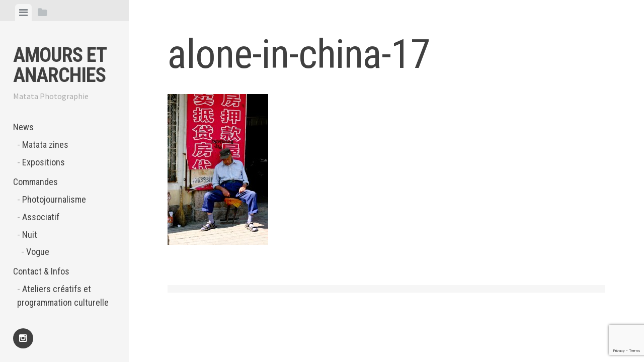

--- FILE ---
content_type: text/html; charset=utf-8
request_url: https://www.google.com/recaptcha/api2/anchor?ar=1&k=6LdPFVQdAAAAAM9rElVE3RZaNwN3UxjF7p38Ho2I&co=aHR0cHM6Ly9waG90b3MuZ2F3ZWIuZnI6NDQz&hl=en&v=N67nZn4AqZkNcbeMu4prBgzg&size=invisible&anchor-ms=20000&execute-ms=30000&cb=y26ffabupfr2
body_size: 48697
content:
<!DOCTYPE HTML><html dir="ltr" lang="en"><head><meta http-equiv="Content-Type" content="text/html; charset=UTF-8">
<meta http-equiv="X-UA-Compatible" content="IE=edge">
<title>reCAPTCHA</title>
<style type="text/css">
/* cyrillic-ext */
@font-face {
  font-family: 'Roboto';
  font-style: normal;
  font-weight: 400;
  font-stretch: 100%;
  src: url(//fonts.gstatic.com/s/roboto/v48/KFO7CnqEu92Fr1ME7kSn66aGLdTylUAMa3GUBHMdazTgWw.woff2) format('woff2');
  unicode-range: U+0460-052F, U+1C80-1C8A, U+20B4, U+2DE0-2DFF, U+A640-A69F, U+FE2E-FE2F;
}
/* cyrillic */
@font-face {
  font-family: 'Roboto';
  font-style: normal;
  font-weight: 400;
  font-stretch: 100%;
  src: url(//fonts.gstatic.com/s/roboto/v48/KFO7CnqEu92Fr1ME7kSn66aGLdTylUAMa3iUBHMdazTgWw.woff2) format('woff2');
  unicode-range: U+0301, U+0400-045F, U+0490-0491, U+04B0-04B1, U+2116;
}
/* greek-ext */
@font-face {
  font-family: 'Roboto';
  font-style: normal;
  font-weight: 400;
  font-stretch: 100%;
  src: url(//fonts.gstatic.com/s/roboto/v48/KFO7CnqEu92Fr1ME7kSn66aGLdTylUAMa3CUBHMdazTgWw.woff2) format('woff2');
  unicode-range: U+1F00-1FFF;
}
/* greek */
@font-face {
  font-family: 'Roboto';
  font-style: normal;
  font-weight: 400;
  font-stretch: 100%;
  src: url(//fonts.gstatic.com/s/roboto/v48/KFO7CnqEu92Fr1ME7kSn66aGLdTylUAMa3-UBHMdazTgWw.woff2) format('woff2');
  unicode-range: U+0370-0377, U+037A-037F, U+0384-038A, U+038C, U+038E-03A1, U+03A3-03FF;
}
/* math */
@font-face {
  font-family: 'Roboto';
  font-style: normal;
  font-weight: 400;
  font-stretch: 100%;
  src: url(//fonts.gstatic.com/s/roboto/v48/KFO7CnqEu92Fr1ME7kSn66aGLdTylUAMawCUBHMdazTgWw.woff2) format('woff2');
  unicode-range: U+0302-0303, U+0305, U+0307-0308, U+0310, U+0312, U+0315, U+031A, U+0326-0327, U+032C, U+032F-0330, U+0332-0333, U+0338, U+033A, U+0346, U+034D, U+0391-03A1, U+03A3-03A9, U+03B1-03C9, U+03D1, U+03D5-03D6, U+03F0-03F1, U+03F4-03F5, U+2016-2017, U+2034-2038, U+203C, U+2040, U+2043, U+2047, U+2050, U+2057, U+205F, U+2070-2071, U+2074-208E, U+2090-209C, U+20D0-20DC, U+20E1, U+20E5-20EF, U+2100-2112, U+2114-2115, U+2117-2121, U+2123-214F, U+2190, U+2192, U+2194-21AE, U+21B0-21E5, U+21F1-21F2, U+21F4-2211, U+2213-2214, U+2216-22FF, U+2308-230B, U+2310, U+2319, U+231C-2321, U+2336-237A, U+237C, U+2395, U+239B-23B7, U+23D0, U+23DC-23E1, U+2474-2475, U+25AF, U+25B3, U+25B7, U+25BD, U+25C1, U+25CA, U+25CC, U+25FB, U+266D-266F, U+27C0-27FF, U+2900-2AFF, U+2B0E-2B11, U+2B30-2B4C, U+2BFE, U+3030, U+FF5B, U+FF5D, U+1D400-1D7FF, U+1EE00-1EEFF;
}
/* symbols */
@font-face {
  font-family: 'Roboto';
  font-style: normal;
  font-weight: 400;
  font-stretch: 100%;
  src: url(//fonts.gstatic.com/s/roboto/v48/KFO7CnqEu92Fr1ME7kSn66aGLdTylUAMaxKUBHMdazTgWw.woff2) format('woff2');
  unicode-range: U+0001-000C, U+000E-001F, U+007F-009F, U+20DD-20E0, U+20E2-20E4, U+2150-218F, U+2190, U+2192, U+2194-2199, U+21AF, U+21E6-21F0, U+21F3, U+2218-2219, U+2299, U+22C4-22C6, U+2300-243F, U+2440-244A, U+2460-24FF, U+25A0-27BF, U+2800-28FF, U+2921-2922, U+2981, U+29BF, U+29EB, U+2B00-2BFF, U+4DC0-4DFF, U+FFF9-FFFB, U+10140-1018E, U+10190-1019C, U+101A0, U+101D0-101FD, U+102E0-102FB, U+10E60-10E7E, U+1D2C0-1D2D3, U+1D2E0-1D37F, U+1F000-1F0FF, U+1F100-1F1AD, U+1F1E6-1F1FF, U+1F30D-1F30F, U+1F315, U+1F31C, U+1F31E, U+1F320-1F32C, U+1F336, U+1F378, U+1F37D, U+1F382, U+1F393-1F39F, U+1F3A7-1F3A8, U+1F3AC-1F3AF, U+1F3C2, U+1F3C4-1F3C6, U+1F3CA-1F3CE, U+1F3D4-1F3E0, U+1F3ED, U+1F3F1-1F3F3, U+1F3F5-1F3F7, U+1F408, U+1F415, U+1F41F, U+1F426, U+1F43F, U+1F441-1F442, U+1F444, U+1F446-1F449, U+1F44C-1F44E, U+1F453, U+1F46A, U+1F47D, U+1F4A3, U+1F4B0, U+1F4B3, U+1F4B9, U+1F4BB, U+1F4BF, U+1F4C8-1F4CB, U+1F4D6, U+1F4DA, U+1F4DF, U+1F4E3-1F4E6, U+1F4EA-1F4ED, U+1F4F7, U+1F4F9-1F4FB, U+1F4FD-1F4FE, U+1F503, U+1F507-1F50B, U+1F50D, U+1F512-1F513, U+1F53E-1F54A, U+1F54F-1F5FA, U+1F610, U+1F650-1F67F, U+1F687, U+1F68D, U+1F691, U+1F694, U+1F698, U+1F6AD, U+1F6B2, U+1F6B9-1F6BA, U+1F6BC, U+1F6C6-1F6CF, U+1F6D3-1F6D7, U+1F6E0-1F6EA, U+1F6F0-1F6F3, U+1F6F7-1F6FC, U+1F700-1F7FF, U+1F800-1F80B, U+1F810-1F847, U+1F850-1F859, U+1F860-1F887, U+1F890-1F8AD, U+1F8B0-1F8BB, U+1F8C0-1F8C1, U+1F900-1F90B, U+1F93B, U+1F946, U+1F984, U+1F996, U+1F9E9, U+1FA00-1FA6F, U+1FA70-1FA7C, U+1FA80-1FA89, U+1FA8F-1FAC6, U+1FACE-1FADC, U+1FADF-1FAE9, U+1FAF0-1FAF8, U+1FB00-1FBFF;
}
/* vietnamese */
@font-face {
  font-family: 'Roboto';
  font-style: normal;
  font-weight: 400;
  font-stretch: 100%;
  src: url(//fonts.gstatic.com/s/roboto/v48/KFO7CnqEu92Fr1ME7kSn66aGLdTylUAMa3OUBHMdazTgWw.woff2) format('woff2');
  unicode-range: U+0102-0103, U+0110-0111, U+0128-0129, U+0168-0169, U+01A0-01A1, U+01AF-01B0, U+0300-0301, U+0303-0304, U+0308-0309, U+0323, U+0329, U+1EA0-1EF9, U+20AB;
}
/* latin-ext */
@font-face {
  font-family: 'Roboto';
  font-style: normal;
  font-weight: 400;
  font-stretch: 100%;
  src: url(//fonts.gstatic.com/s/roboto/v48/KFO7CnqEu92Fr1ME7kSn66aGLdTylUAMa3KUBHMdazTgWw.woff2) format('woff2');
  unicode-range: U+0100-02BA, U+02BD-02C5, U+02C7-02CC, U+02CE-02D7, U+02DD-02FF, U+0304, U+0308, U+0329, U+1D00-1DBF, U+1E00-1E9F, U+1EF2-1EFF, U+2020, U+20A0-20AB, U+20AD-20C0, U+2113, U+2C60-2C7F, U+A720-A7FF;
}
/* latin */
@font-face {
  font-family: 'Roboto';
  font-style: normal;
  font-weight: 400;
  font-stretch: 100%;
  src: url(//fonts.gstatic.com/s/roboto/v48/KFO7CnqEu92Fr1ME7kSn66aGLdTylUAMa3yUBHMdazQ.woff2) format('woff2');
  unicode-range: U+0000-00FF, U+0131, U+0152-0153, U+02BB-02BC, U+02C6, U+02DA, U+02DC, U+0304, U+0308, U+0329, U+2000-206F, U+20AC, U+2122, U+2191, U+2193, U+2212, U+2215, U+FEFF, U+FFFD;
}
/* cyrillic-ext */
@font-face {
  font-family: 'Roboto';
  font-style: normal;
  font-weight: 500;
  font-stretch: 100%;
  src: url(//fonts.gstatic.com/s/roboto/v48/KFO7CnqEu92Fr1ME7kSn66aGLdTylUAMa3GUBHMdazTgWw.woff2) format('woff2');
  unicode-range: U+0460-052F, U+1C80-1C8A, U+20B4, U+2DE0-2DFF, U+A640-A69F, U+FE2E-FE2F;
}
/* cyrillic */
@font-face {
  font-family: 'Roboto';
  font-style: normal;
  font-weight: 500;
  font-stretch: 100%;
  src: url(//fonts.gstatic.com/s/roboto/v48/KFO7CnqEu92Fr1ME7kSn66aGLdTylUAMa3iUBHMdazTgWw.woff2) format('woff2');
  unicode-range: U+0301, U+0400-045F, U+0490-0491, U+04B0-04B1, U+2116;
}
/* greek-ext */
@font-face {
  font-family: 'Roboto';
  font-style: normal;
  font-weight: 500;
  font-stretch: 100%;
  src: url(//fonts.gstatic.com/s/roboto/v48/KFO7CnqEu92Fr1ME7kSn66aGLdTylUAMa3CUBHMdazTgWw.woff2) format('woff2');
  unicode-range: U+1F00-1FFF;
}
/* greek */
@font-face {
  font-family: 'Roboto';
  font-style: normal;
  font-weight: 500;
  font-stretch: 100%;
  src: url(//fonts.gstatic.com/s/roboto/v48/KFO7CnqEu92Fr1ME7kSn66aGLdTylUAMa3-UBHMdazTgWw.woff2) format('woff2');
  unicode-range: U+0370-0377, U+037A-037F, U+0384-038A, U+038C, U+038E-03A1, U+03A3-03FF;
}
/* math */
@font-face {
  font-family: 'Roboto';
  font-style: normal;
  font-weight: 500;
  font-stretch: 100%;
  src: url(//fonts.gstatic.com/s/roboto/v48/KFO7CnqEu92Fr1ME7kSn66aGLdTylUAMawCUBHMdazTgWw.woff2) format('woff2');
  unicode-range: U+0302-0303, U+0305, U+0307-0308, U+0310, U+0312, U+0315, U+031A, U+0326-0327, U+032C, U+032F-0330, U+0332-0333, U+0338, U+033A, U+0346, U+034D, U+0391-03A1, U+03A3-03A9, U+03B1-03C9, U+03D1, U+03D5-03D6, U+03F0-03F1, U+03F4-03F5, U+2016-2017, U+2034-2038, U+203C, U+2040, U+2043, U+2047, U+2050, U+2057, U+205F, U+2070-2071, U+2074-208E, U+2090-209C, U+20D0-20DC, U+20E1, U+20E5-20EF, U+2100-2112, U+2114-2115, U+2117-2121, U+2123-214F, U+2190, U+2192, U+2194-21AE, U+21B0-21E5, U+21F1-21F2, U+21F4-2211, U+2213-2214, U+2216-22FF, U+2308-230B, U+2310, U+2319, U+231C-2321, U+2336-237A, U+237C, U+2395, U+239B-23B7, U+23D0, U+23DC-23E1, U+2474-2475, U+25AF, U+25B3, U+25B7, U+25BD, U+25C1, U+25CA, U+25CC, U+25FB, U+266D-266F, U+27C0-27FF, U+2900-2AFF, U+2B0E-2B11, U+2B30-2B4C, U+2BFE, U+3030, U+FF5B, U+FF5D, U+1D400-1D7FF, U+1EE00-1EEFF;
}
/* symbols */
@font-face {
  font-family: 'Roboto';
  font-style: normal;
  font-weight: 500;
  font-stretch: 100%;
  src: url(//fonts.gstatic.com/s/roboto/v48/KFO7CnqEu92Fr1ME7kSn66aGLdTylUAMaxKUBHMdazTgWw.woff2) format('woff2');
  unicode-range: U+0001-000C, U+000E-001F, U+007F-009F, U+20DD-20E0, U+20E2-20E4, U+2150-218F, U+2190, U+2192, U+2194-2199, U+21AF, U+21E6-21F0, U+21F3, U+2218-2219, U+2299, U+22C4-22C6, U+2300-243F, U+2440-244A, U+2460-24FF, U+25A0-27BF, U+2800-28FF, U+2921-2922, U+2981, U+29BF, U+29EB, U+2B00-2BFF, U+4DC0-4DFF, U+FFF9-FFFB, U+10140-1018E, U+10190-1019C, U+101A0, U+101D0-101FD, U+102E0-102FB, U+10E60-10E7E, U+1D2C0-1D2D3, U+1D2E0-1D37F, U+1F000-1F0FF, U+1F100-1F1AD, U+1F1E6-1F1FF, U+1F30D-1F30F, U+1F315, U+1F31C, U+1F31E, U+1F320-1F32C, U+1F336, U+1F378, U+1F37D, U+1F382, U+1F393-1F39F, U+1F3A7-1F3A8, U+1F3AC-1F3AF, U+1F3C2, U+1F3C4-1F3C6, U+1F3CA-1F3CE, U+1F3D4-1F3E0, U+1F3ED, U+1F3F1-1F3F3, U+1F3F5-1F3F7, U+1F408, U+1F415, U+1F41F, U+1F426, U+1F43F, U+1F441-1F442, U+1F444, U+1F446-1F449, U+1F44C-1F44E, U+1F453, U+1F46A, U+1F47D, U+1F4A3, U+1F4B0, U+1F4B3, U+1F4B9, U+1F4BB, U+1F4BF, U+1F4C8-1F4CB, U+1F4D6, U+1F4DA, U+1F4DF, U+1F4E3-1F4E6, U+1F4EA-1F4ED, U+1F4F7, U+1F4F9-1F4FB, U+1F4FD-1F4FE, U+1F503, U+1F507-1F50B, U+1F50D, U+1F512-1F513, U+1F53E-1F54A, U+1F54F-1F5FA, U+1F610, U+1F650-1F67F, U+1F687, U+1F68D, U+1F691, U+1F694, U+1F698, U+1F6AD, U+1F6B2, U+1F6B9-1F6BA, U+1F6BC, U+1F6C6-1F6CF, U+1F6D3-1F6D7, U+1F6E0-1F6EA, U+1F6F0-1F6F3, U+1F6F7-1F6FC, U+1F700-1F7FF, U+1F800-1F80B, U+1F810-1F847, U+1F850-1F859, U+1F860-1F887, U+1F890-1F8AD, U+1F8B0-1F8BB, U+1F8C0-1F8C1, U+1F900-1F90B, U+1F93B, U+1F946, U+1F984, U+1F996, U+1F9E9, U+1FA00-1FA6F, U+1FA70-1FA7C, U+1FA80-1FA89, U+1FA8F-1FAC6, U+1FACE-1FADC, U+1FADF-1FAE9, U+1FAF0-1FAF8, U+1FB00-1FBFF;
}
/* vietnamese */
@font-face {
  font-family: 'Roboto';
  font-style: normal;
  font-weight: 500;
  font-stretch: 100%;
  src: url(//fonts.gstatic.com/s/roboto/v48/KFO7CnqEu92Fr1ME7kSn66aGLdTylUAMa3OUBHMdazTgWw.woff2) format('woff2');
  unicode-range: U+0102-0103, U+0110-0111, U+0128-0129, U+0168-0169, U+01A0-01A1, U+01AF-01B0, U+0300-0301, U+0303-0304, U+0308-0309, U+0323, U+0329, U+1EA0-1EF9, U+20AB;
}
/* latin-ext */
@font-face {
  font-family: 'Roboto';
  font-style: normal;
  font-weight: 500;
  font-stretch: 100%;
  src: url(//fonts.gstatic.com/s/roboto/v48/KFO7CnqEu92Fr1ME7kSn66aGLdTylUAMa3KUBHMdazTgWw.woff2) format('woff2');
  unicode-range: U+0100-02BA, U+02BD-02C5, U+02C7-02CC, U+02CE-02D7, U+02DD-02FF, U+0304, U+0308, U+0329, U+1D00-1DBF, U+1E00-1E9F, U+1EF2-1EFF, U+2020, U+20A0-20AB, U+20AD-20C0, U+2113, U+2C60-2C7F, U+A720-A7FF;
}
/* latin */
@font-face {
  font-family: 'Roboto';
  font-style: normal;
  font-weight: 500;
  font-stretch: 100%;
  src: url(//fonts.gstatic.com/s/roboto/v48/KFO7CnqEu92Fr1ME7kSn66aGLdTylUAMa3yUBHMdazQ.woff2) format('woff2');
  unicode-range: U+0000-00FF, U+0131, U+0152-0153, U+02BB-02BC, U+02C6, U+02DA, U+02DC, U+0304, U+0308, U+0329, U+2000-206F, U+20AC, U+2122, U+2191, U+2193, U+2212, U+2215, U+FEFF, U+FFFD;
}
/* cyrillic-ext */
@font-face {
  font-family: 'Roboto';
  font-style: normal;
  font-weight: 900;
  font-stretch: 100%;
  src: url(//fonts.gstatic.com/s/roboto/v48/KFO7CnqEu92Fr1ME7kSn66aGLdTylUAMa3GUBHMdazTgWw.woff2) format('woff2');
  unicode-range: U+0460-052F, U+1C80-1C8A, U+20B4, U+2DE0-2DFF, U+A640-A69F, U+FE2E-FE2F;
}
/* cyrillic */
@font-face {
  font-family: 'Roboto';
  font-style: normal;
  font-weight: 900;
  font-stretch: 100%;
  src: url(//fonts.gstatic.com/s/roboto/v48/KFO7CnqEu92Fr1ME7kSn66aGLdTylUAMa3iUBHMdazTgWw.woff2) format('woff2');
  unicode-range: U+0301, U+0400-045F, U+0490-0491, U+04B0-04B1, U+2116;
}
/* greek-ext */
@font-face {
  font-family: 'Roboto';
  font-style: normal;
  font-weight: 900;
  font-stretch: 100%;
  src: url(//fonts.gstatic.com/s/roboto/v48/KFO7CnqEu92Fr1ME7kSn66aGLdTylUAMa3CUBHMdazTgWw.woff2) format('woff2');
  unicode-range: U+1F00-1FFF;
}
/* greek */
@font-face {
  font-family: 'Roboto';
  font-style: normal;
  font-weight: 900;
  font-stretch: 100%;
  src: url(//fonts.gstatic.com/s/roboto/v48/KFO7CnqEu92Fr1ME7kSn66aGLdTylUAMa3-UBHMdazTgWw.woff2) format('woff2');
  unicode-range: U+0370-0377, U+037A-037F, U+0384-038A, U+038C, U+038E-03A1, U+03A3-03FF;
}
/* math */
@font-face {
  font-family: 'Roboto';
  font-style: normal;
  font-weight: 900;
  font-stretch: 100%;
  src: url(//fonts.gstatic.com/s/roboto/v48/KFO7CnqEu92Fr1ME7kSn66aGLdTylUAMawCUBHMdazTgWw.woff2) format('woff2');
  unicode-range: U+0302-0303, U+0305, U+0307-0308, U+0310, U+0312, U+0315, U+031A, U+0326-0327, U+032C, U+032F-0330, U+0332-0333, U+0338, U+033A, U+0346, U+034D, U+0391-03A1, U+03A3-03A9, U+03B1-03C9, U+03D1, U+03D5-03D6, U+03F0-03F1, U+03F4-03F5, U+2016-2017, U+2034-2038, U+203C, U+2040, U+2043, U+2047, U+2050, U+2057, U+205F, U+2070-2071, U+2074-208E, U+2090-209C, U+20D0-20DC, U+20E1, U+20E5-20EF, U+2100-2112, U+2114-2115, U+2117-2121, U+2123-214F, U+2190, U+2192, U+2194-21AE, U+21B0-21E5, U+21F1-21F2, U+21F4-2211, U+2213-2214, U+2216-22FF, U+2308-230B, U+2310, U+2319, U+231C-2321, U+2336-237A, U+237C, U+2395, U+239B-23B7, U+23D0, U+23DC-23E1, U+2474-2475, U+25AF, U+25B3, U+25B7, U+25BD, U+25C1, U+25CA, U+25CC, U+25FB, U+266D-266F, U+27C0-27FF, U+2900-2AFF, U+2B0E-2B11, U+2B30-2B4C, U+2BFE, U+3030, U+FF5B, U+FF5D, U+1D400-1D7FF, U+1EE00-1EEFF;
}
/* symbols */
@font-face {
  font-family: 'Roboto';
  font-style: normal;
  font-weight: 900;
  font-stretch: 100%;
  src: url(//fonts.gstatic.com/s/roboto/v48/KFO7CnqEu92Fr1ME7kSn66aGLdTylUAMaxKUBHMdazTgWw.woff2) format('woff2');
  unicode-range: U+0001-000C, U+000E-001F, U+007F-009F, U+20DD-20E0, U+20E2-20E4, U+2150-218F, U+2190, U+2192, U+2194-2199, U+21AF, U+21E6-21F0, U+21F3, U+2218-2219, U+2299, U+22C4-22C6, U+2300-243F, U+2440-244A, U+2460-24FF, U+25A0-27BF, U+2800-28FF, U+2921-2922, U+2981, U+29BF, U+29EB, U+2B00-2BFF, U+4DC0-4DFF, U+FFF9-FFFB, U+10140-1018E, U+10190-1019C, U+101A0, U+101D0-101FD, U+102E0-102FB, U+10E60-10E7E, U+1D2C0-1D2D3, U+1D2E0-1D37F, U+1F000-1F0FF, U+1F100-1F1AD, U+1F1E6-1F1FF, U+1F30D-1F30F, U+1F315, U+1F31C, U+1F31E, U+1F320-1F32C, U+1F336, U+1F378, U+1F37D, U+1F382, U+1F393-1F39F, U+1F3A7-1F3A8, U+1F3AC-1F3AF, U+1F3C2, U+1F3C4-1F3C6, U+1F3CA-1F3CE, U+1F3D4-1F3E0, U+1F3ED, U+1F3F1-1F3F3, U+1F3F5-1F3F7, U+1F408, U+1F415, U+1F41F, U+1F426, U+1F43F, U+1F441-1F442, U+1F444, U+1F446-1F449, U+1F44C-1F44E, U+1F453, U+1F46A, U+1F47D, U+1F4A3, U+1F4B0, U+1F4B3, U+1F4B9, U+1F4BB, U+1F4BF, U+1F4C8-1F4CB, U+1F4D6, U+1F4DA, U+1F4DF, U+1F4E3-1F4E6, U+1F4EA-1F4ED, U+1F4F7, U+1F4F9-1F4FB, U+1F4FD-1F4FE, U+1F503, U+1F507-1F50B, U+1F50D, U+1F512-1F513, U+1F53E-1F54A, U+1F54F-1F5FA, U+1F610, U+1F650-1F67F, U+1F687, U+1F68D, U+1F691, U+1F694, U+1F698, U+1F6AD, U+1F6B2, U+1F6B9-1F6BA, U+1F6BC, U+1F6C6-1F6CF, U+1F6D3-1F6D7, U+1F6E0-1F6EA, U+1F6F0-1F6F3, U+1F6F7-1F6FC, U+1F700-1F7FF, U+1F800-1F80B, U+1F810-1F847, U+1F850-1F859, U+1F860-1F887, U+1F890-1F8AD, U+1F8B0-1F8BB, U+1F8C0-1F8C1, U+1F900-1F90B, U+1F93B, U+1F946, U+1F984, U+1F996, U+1F9E9, U+1FA00-1FA6F, U+1FA70-1FA7C, U+1FA80-1FA89, U+1FA8F-1FAC6, U+1FACE-1FADC, U+1FADF-1FAE9, U+1FAF0-1FAF8, U+1FB00-1FBFF;
}
/* vietnamese */
@font-face {
  font-family: 'Roboto';
  font-style: normal;
  font-weight: 900;
  font-stretch: 100%;
  src: url(//fonts.gstatic.com/s/roboto/v48/KFO7CnqEu92Fr1ME7kSn66aGLdTylUAMa3OUBHMdazTgWw.woff2) format('woff2');
  unicode-range: U+0102-0103, U+0110-0111, U+0128-0129, U+0168-0169, U+01A0-01A1, U+01AF-01B0, U+0300-0301, U+0303-0304, U+0308-0309, U+0323, U+0329, U+1EA0-1EF9, U+20AB;
}
/* latin-ext */
@font-face {
  font-family: 'Roboto';
  font-style: normal;
  font-weight: 900;
  font-stretch: 100%;
  src: url(//fonts.gstatic.com/s/roboto/v48/KFO7CnqEu92Fr1ME7kSn66aGLdTylUAMa3KUBHMdazTgWw.woff2) format('woff2');
  unicode-range: U+0100-02BA, U+02BD-02C5, U+02C7-02CC, U+02CE-02D7, U+02DD-02FF, U+0304, U+0308, U+0329, U+1D00-1DBF, U+1E00-1E9F, U+1EF2-1EFF, U+2020, U+20A0-20AB, U+20AD-20C0, U+2113, U+2C60-2C7F, U+A720-A7FF;
}
/* latin */
@font-face {
  font-family: 'Roboto';
  font-style: normal;
  font-weight: 900;
  font-stretch: 100%;
  src: url(//fonts.gstatic.com/s/roboto/v48/KFO7CnqEu92Fr1ME7kSn66aGLdTylUAMa3yUBHMdazQ.woff2) format('woff2');
  unicode-range: U+0000-00FF, U+0131, U+0152-0153, U+02BB-02BC, U+02C6, U+02DA, U+02DC, U+0304, U+0308, U+0329, U+2000-206F, U+20AC, U+2122, U+2191, U+2193, U+2212, U+2215, U+FEFF, U+FFFD;
}

</style>
<link rel="stylesheet" type="text/css" href="https://www.gstatic.com/recaptcha/releases/N67nZn4AqZkNcbeMu4prBgzg/styles__ltr.css">
<script nonce="mhcC4q5TSMks37jX7EeNYQ" type="text/javascript">window['__recaptcha_api'] = 'https://www.google.com/recaptcha/api2/';</script>
<script type="text/javascript" src="https://www.gstatic.com/recaptcha/releases/N67nZn4AqZkNcbeMu4prBgzg/recaptcha__en.js" nonce="mhcC4q5TSMks37jX7EeNYQ">
      
    </script></head>
<body><div id="rc-anchor-alert" class="rc-anchor-alert"></div>
<input type="hidden" id="recaptcha-token" value="[base64]">
<script type="text/javascript" nonce="mhcC4q5TSMks37jX7EeNYQ">
      recaptcha.anchor.Main.init("[\x22ainput\x22,[\x22bgdata\x22,\x22\x22,\[base64]/[base64]/[base64]/bmV3IHJbeF0oY1swXSk6RT09Mj9uZXcgclt4XShjWzBdLGNbMV0pOkU9PTM/bmV3IHJbeF0oY1swXSxjWzFdLGNbMl0pOkU9PTQ/[base64]/[base64]/[base64]/[base64]/[base64]/[base64]/[base64]/[base64]\x22,\[base64]\\u003d\\u003d\x22,\x22wrbCpht2w4jCihnCnA9+w7TDljcXCsOYw6rCgTrDkg1SwqYvw53CtMKKw5ZhOWN8KcKdHMKpCMO4wqNWw5rCgMKvw5EqDB8TGsKBGgYzAmA8wqPDvyjCugdhcxA0w6bCnzZ9w5fCj3l/w57DgCnDlMKdP8KwOnoLwqzCtcK9wqDDgMOcw7LDvsOiwqfDpMKfwpTDrWLDlmMxw55ywprDt1fDvMK8Okc3QRorw6QBGHZ9woMJIMO1NltGSyLCusKlw77DsMKXwp92w6Z2woJlcHjDi2bCvsK/[base64]/DjWoEwrFOwqZ7KgYFBMOLwphmGQjCpRHDpUo4w5FeUjLCicOjKXTDu8K1dnDCr8Kkwq16E1JreQIrOBvCnMOkw5jCqFjCvMOdYsOfwqwywpk2XcO1woBkwp7CkMK8A8Khw59nwqhCbcK3IMOkw4I6M8KUFcOHwolbwpcTSyFqYlcoV8K0wpPDmybCkWIwP1/Dp8KPwpvDssOzwr7DosKmMS0tw48hCcOnIlnDj8Kuw4FSw43Cm8OdEMOBwofCgGYRwpjCk8Oxw6laJgxlwqzDm8KidzhjXGTDo8O2wo7Dgy5FLcK/woHDt8O4wrjCl8KULwjDklzDrsOTI8OIw7hsQls6YTnDj1pxwpTDlWpwf8O9wozCicO3ejsRwpYMwp/[base64]/w6JsV8K0IwDCicO+B8KtwpnDs8OQwqgHV3/CkHXDsCslwq8dw6LChcKcdV3Ds8OLMVXDkMOhRMK4Vy/[base64]/wqjCpMKTDMK1Ki4yV1PCt8KRYMOTV8OpK18UHWPDhcKff8ODw7LDqiHDrG1RQXzDmi0TbC08w4fDjQ/DhCnDm23CssKzwr7DvsOSNMOGOMOywpJiakpDOMKLw4rCicKpZsOFAWpnJsKMw71sw4nDrF9ewpvDr8OAwpIWwplGw4bCiCrDimrDqEHCsMKMc8KkfzhtwrfDulbDvA0aWlnCmi7DtMOtwr/Dm8Ord1JUwqrDv8KbRGHCscOVw5Z7w59WS8K8C8OzAMK7wpRPd8OMw4RAw6nDqn1/Jx5MK8OFw6tKKsOkGycpNEcqUcKZWcOLwpkqw5UewqF+VcOFEsKvF8OiZXHDtjB6w5Vaw63CgsK7YS9jKcKMwq8wDnXDiy/CqjXDqjUdGhjChBEHS8KQAsKFeH7ChcKXwoHChnfDpcK8w707aStnwqlAw4jCl1pnw5rDtnMnWx7Dj8KrIgp2w4ldwpsyw43CjzxWwobDq8KNPSQgGyt2w5wzw4zCr0oFGcOAZBYfw5XCo8OkdsO9AVLCtsO/LcKUwrzDhsOiAwhOJEpJw67ClyUlwrzCssOZwo/CscOrMDzDvXJqAVghw6/CjcKdfREgwrvDr8OVVDtBXsKZbUhEw6RSwrNnHcKZwr9LwrvDjyvCksO1bsOSFAAtDlAqZsOgw4kSS8K6wpkCwowgVEQ3wq3Dq29Ewo/Drn7Du8KUHcK9w4JwOMKuQcKsYsODw7XDvHl6w5TChMO5w5Row63DucO6w5/[base64]/DpcK8w5ZnwpVJwrppKcKoTsOmw5PDpsOyw6cgAMKiw6h9wqjCiMO2YcOvwrtNwq4pS30zOToKw5/CisK0TsO5w5cMw77DmcOdMcOlw6/[base64]/[base64]/DujfCo2zCgVhlw4/ChcKLV2jDmC46e0/Dq8OkV8KwNXnDpTfDrcKHXcKNMMOxw7rDi3MVw6LDqcOmEQg2w7TDpgvCvE1zwq0Nwo7Dh2tsEyXCvXLCtgAoDFrDpQ3CnHPCt3TDgxM4RFpvKRnDpwkhOVwUw4VNQ8OJUnoXYWTCrmZZwrEMRsODdcO6Rm16b8Obwq/CjGFgWsK8fsO2V8Oow4k6w6FVw5HDhloLwplpwq/CoSTDpsOuB3/[base64]/wo3Cs2QFwpIwworDmsOCwrnClsKUw7fDoGxOw5zDsx4VFn3Cg8Kqw7ggTlh1D0vCrgHCuGohwoZ8wqPDoH0kwoLCnDLDuEjDlsK9fyTDjWbDniY8RwzCisKEEFVsw5nDl1HCgDvDlUh1w7fDvMOCwrPDuAt/wq8De8OXD8OLw6/CncOkd8KBUMOXwqHDgcKTAMK9KcOqBcOMwovDm8Klw5MNw5DDnD1iwr1CwoBCwr0jwoPDgRTDhgzDjcONwr/Co28Kwp7Dn8O9PmZMwovDoWLClinDgFbDsW1IwoUgw54vw4gFHg5DAlxYIsO7BMObwp4Dw43CsHFQKT4Sw6TCtMO+BMOGWEk3wrXDs8KGw77ChsOzwpkPw7HDk8OsPMKDw6bCqMOAYw8hw6bCt23CmibChkHCo07Cr3bCjS80XGE4wo1Gwp/Cs0NEwqHCu8OUwprDssOmwp8Wwq84NMO8woVRD340w55eZ8OywoFEw5QdI1xRwpVadxfCksOdFR5Twr3DhiTDhcKMwq/DtsOswpLCgcKTQsK0W8Ksw6oHIBMYcy7ClsOKbMOJY8O0JcKywpDChT/CjAHCk3JMQA1CRcKXBy3CrSLDl2LCh8OVMMKDF8Oywqo3TlDDv8OYw7/DpsKGNsKqwrZPw7jDuEfCsxpHFnxywpTCvcOcwrfCrsOUwrUkw7s/E8K/[base64]/CuVXDlCfCjcKKBQ8bfcKFc8KswoPCvMKMQMOEcjNkKCRJwozCvGLChcK7wo7CtcOgX8KuCA3DiTx6wr/CosO3wqfDm8KmNjTChF8twrvCgcKiw49wUD7CsiwHwqhSw6TDtgBLOMOWTDHDvcKTw4JfdAF8TcK+wo8Fw73CosO5wps/wrvDqSsdw6pXKsOXRcOwwplsw5jDnMOSwqzCmTVKOyzCu3VrHcOkw43Dj107N8OaH8K6wpnComIFaDvDssOmIw7CmGMXJ8KewpbDtsKaVBLDumvDhsO/EsO3AD3DpcKBdcKawrrDvCsVwqjChcO4OcKFacOOw73CjggPGEHDvVjDtE5Xw7taw5/CgMO7XcOSSMKcwoYXFW1xwo3DsMKlw7/CpcOAwqE4OjdIG8OAJsOiwqVgfgx/wpxiw77DncOdw4sOwpvCrC9qwpzChWMow43CvcOjBGTDjcOSwqdQw4DDvArCiHbDscK/w4FVwr3CsFjDj8OYw5gQXcOgV2nDhsK7wo9cLcK6OMK5wqhow4UOKMKZwqRHw5FdDD3CiBAJwqZTWz7Cgg1XDgDCnDzChVcXwqMuw6XDuGtmdsO5RMK/[base64]/[base64]/DmMKCU8OJwoo6wrnCn8KQwpMad2fCgcKyZ8O6PsOKSkIAw4tpTFc3wp7DgcKnwo5LbcKKLsKJIsKHwpTDmVLDimA5w7vCqcO5w43DrH3Dn18Cw5d3TWfCrQ0tbcOrw61/[base64]/DlMKjfy3Dj8OQOmjCljjDvMKXKMOPeVYjwonCs0gWw4UAwrM8wrXCqjDDtMKJFMK9w6k/Uho3GsOSWcKFE3fCtlh6w7JeTGZvw5TCkcKkYRrCimzCt8KSI2/DvcO5VkUlQsK9w5nCmmZgw5nDncKlwprCt0oyY8OrZDMeTg0Lw5Y2bERzfMKxwoVuHGkkfHjDhsOyw4/CnsO7w4dUeEt9wo7CvnnCgB/DhsKMwoFnGMOjQ0lcw5wCBsKmwq4bM8OYw70gwr3Do3HCgMOyS8OHAMKVG8ORT8K/X8KlwoEBMxPCiVbDjxkQwr5bwpc1DV8gDsKvL8OVMcOkKMOjLMOuwoTCnl3Ck8KuwrM2QsO7acOJwpIFAsKtaMOOw6vDuRMewrUObxrCgMOSOMOPT8K+wohIwqLCjMK/[base64]/CnsOYHcKPZTBrwqANK8Kbw5ZjFcOoP8ODwphOOEF1wprDtMOGRWDDssOGwo4qw6DDssOow7rDg3vCpcOnw7ceb8KMTEDDrsK5w6fDiEFnHsOUwodcwpnDlkYjw7jDosKBw7LDrMKRwpgWw5vCksOowqtMJkRCHBYgdw/CpT5DQUpeXTUPwqdtw4JvXMOyw6oCFD/[base64]/[base64]/ChsODCWjCusKXF8OCw6I7w6U8bH0Vw6I7NgbCncKZw4rDiHV8wodBQsKcJ8OQHcKSwr86FXRZwqTDkcKAIcKmw77Ch8O1SmF2Y8Kiw5fDrcKLw7HCuMK8M0nDksOMw5zCrU3DoHfDjAsXfwLDh8OSwqAcGcK3w5pjLsORasKcw6sjSkfDmhzClELClG/Ds8OzXzrDuQQswq/CtD/CosOLKV5Aw5rCksOvw7gPw4NdJlJvUjd/c8KRw4xmw5Upw7PDmw07w6lDw5t9wocfwqfDlsK5JcOtMF5nLsKhwrZBEMO3wrbDu8KGw4QBIsO6w6svJRgJDMOrMV7Cu8Krwp9Xw5xGw7LDosOtRMKiQVrDu8OJw6Y9HMOOcgh6KMKbfScuYxRkVMKqNVTCnhLDmiJPVwPCtng/[base64]/Dhkt5w5zDvcOhwrIYFXPDq8O6SMKRf8O0wrVJQwvCjcKUMxjDnsKEXwlga8Oqw73Crg7CisOJw73CtDzCgDYrw7vDucKSRMK7w5bChMKowqrCiGvDhVEcZMKAB3/CjW7DjXUAB8KYcAgDw69BNTVQB8OmwovCoMKjUsK1w5DDpGYxwoIZwo/[base64]/Cs8KkwqxdGsK+ennDlcOLAWQtwpldw73DpGHCoGxILjTCh8KzK8Kfw4cnZBVOIgE6PcK1w6dTMMO7GMKvfhZuw5jDrsKDwqwmGlnCvw7DpcKNBiRzZsKeET3CqyDCtG1qVWIxw6DCmsO6wqfDhljCp8OzwpAQfsOgw43CsB3CgsKCbsKGw4dCG8KdwpPDrlPDuS/CtMKZwpjCujHDgsKYeMOgw6bCqW5sGMKswoNybcOaAQBkWcKUw78HwrtYw43DsmBAwrbDjXBZQ2I6aMKBGzI4OGLDpVBwABF6FgI8RGLDsBzDsT/CghPCksKYDR3DrgHDkWwFw63DuB0AwrcBw4DDnFnDm05DflPCv3Isw5bDniDDmcKFbUfDp3Ecw6l/[base64]/Dgl7Ci8K7CMKMwpdAGCDCsQrDvsOjwrjCqMKpw4jCuH7CssOuwpLDjMOBwobDrsO8AsKjT1A9AD7Cr8Obw6TDsBhWaxJbOMOFAAZ/wpPDoSDDvMOywr/DrMKjw5LCvRPDlScxw7rCgz7Dul4/w4TCicKddcK5w7DDmcOkw6MpwopUw7fCqFosw69Uw4dpV8KkwpDDiMOgHcKewp7CgxfClMK/wrPCrcK0MFrCqcOaw4k2w7Nqw5Ihw7czw77DsVfCu8KYw6DDqcK/w5rChMO4wrBJwrTDhDnDjncbwpfDrQ7CgsOSNDBCUTnDm1PCvFEDBnJmwpzCmMKJwqjDlcKLK8OdKGMww4Rbw6JTw5LDlcK2w4RPOcKtdW0XHsORw483w5sPblh2w5w9eMOyw4cJwpDCjsKsw7AbwoDDs8OrRsO6LsK4acKNw7/DqsOMwpUTaBwDWlA/IsKBw4zDkcK9wo7CvMOpw7Mdwq4fbTEaLBjDjwVTw4V0PcOuwp/CgRvDrcKxdiTCpcKkwpnCrMKMBcOxw6vDpsOsw7DCukHCiWVpwofCu8O+woAXw6Aew4/Cs8KMw5o7WMKnM8KrRMK+w5HCu0wOW2Yvw4zCozkIwrjCvMOEw6RjPMO3w7N5w47Cg8Kuw4NkwpgbDhtlccKBw4ZBwoVZUQrDtsKGOx89w7UYK0vClMOEwo5EfMKCw6zDrWskwqBvw6jClVTDvkpLw7nDrRsfO11cK3JLYcKlwrIiwpstQcOawrMvwqdsJR/[base64]/ClcOiw5NIw5FcwpHCi8KYwqLCnsOdJTLDusKMwrtbwrNBwo1Jwq4+eMKmW8Ovw6o5w7YEHi3CoGLClMKPZsO6SzMlwrQKTsOFTR3Cig8WWsOBFsKoScKhesOvw47DlsOhw6vCksKGEsOSN8Osw7PCp3wSworDgivDj8K1VlfCoFYDKsOQbMOZwq/CiXIXIsKAM8Odw55tZcO7cDB9RS7CqysJwr7DicO5w7Zuwq4OPnxDVz/CvmDDmcK6w4MEdXdBwpDDpBPDo3hrcRcvc8Oqwo9sAggwLMKfw6zDpMO3WMK7w5lYBkVDIcOjw7wNPsKcw6rDqMO4CMOpMgQ6wqjDryrDi8K4AC7Ds8KadGMQwr7DpFrDokTCsXI0wp5KwrokwrJHwrrCr1nDoXbDiFd9w5o/w6ZXw7nDjsKKwqjChsOHHXHDgcOvSWYJw4ZGw4dqwoxLwrQMNXMFw7LDgsOQw5PCqsKewpxBb0hvwoVSflXCpcOVwq/CrMKbwpMEw5YOGldTLR9yZFoNw6ZXwpvCqcK9wpLCuibCjMKuw7/DtX1tw5xOw41ow7XDuBTDg8KGw4bCmMO3w4TCmT09QcKKb8Kewpt1asKkwqfDv8KdNsKlbMKywqbCn1sAw7AWw5HDssKHNMOBMX3DhcO1wqpLw6/DtMOuw5rDploqw7LDisOSw6cFworDhX9Ewo5MAcOtw6DDq8KiORDDmcOXwpJqa8KsfsOhwrvDnGnDiAgawo7DnFpAw7RfO8OZwqQWN8K8acOjJUhzwoBKSMORTsKHDMKOLcKJWsKlXCF1wpd0wrbCi8OpwrvCo8O9WMOhacKqE8KTwr/[base64]/B8OEw6HCi8Kww6jDgmhNewXDtDLClMONw7nDtQ/DsRbCtcKEehjDr0nDkkfDjmTDgFrDkcOYwrAWW8KSfnTDr0B2Hx/Cs8KDw4xYw6sGS8ONwqUowrHChsOcw4APwrfDmcKJw7HCqkjCghAgwoLDuzHClS8YSQtTVi0DwrF5HsOKwrdZwr80wrjDjFTDmWlwXwtawozCpMOtDT05wprDl8Klw6/CpcOkBW/[base64]/w73CrsKMJ8OHf8KAVVvCrsO3aMOTwoXCvirCvi1qwozCssKqw6nCsEHDo1rDs8OwFMKgG2AXDcK/[base64]/DjB0Xw7wwLzMpdcO+DMOXwqV0W8OvEx8bw6gjNMK3wpl3ScOqw5kQw7wqGgPDs8OLw5RAHMK2w5xKRcOGZTvCq0jCpnbCpwvCgyHCuzZhbsOXYsOkw4EhLxgyPMOlwqvDsxQ/WcKvw4NHA8K7GcOEwpMLwpMjwq8Kw6nDmkrCg8OffsKXNMOUITzDqMKFwrxdDkLDnHVCw6Nzw4nDol00w4AeEGBubGvCiQMJJ8K8N8K0w6RzEMO8w5HCpcKbwp1yPFXCv8OWw5DDu8KPdcKeWABcOEIwwoo4wqQpwr5Bw6/CqRfCncOMwq8OwpInX8O1M17Cq2hew6nCisOGwrHDkjfCo3s2SMKbRsOeDMOPYcK4O2/CkxoYADUofXnDkQl7wofCkMO1WsOnw7UXQcOVK8KgUsKCUVYweBdPKw3DpnwRwpRvw6HDmnl0LMKewpPDtMKSEMKuw4gSHEdQasOEw4rDi0nDmBrCj8K1fAlRw7lOwphzX8KKWAjDlsOOw5zClwfCk2RcwpHDiBnDiCrDgipPwr/DgsOLwqQDw7EmZsKNL2bCnsKoJcOCwo3DgSwYwrLDgMKeADQbQsO0OmFMFMOpZE3Dt8OMw5vDlEtTLwguw4rCmsOLw6REwqrDnHLCjTdJw57CiyV3woYjYjslbmbCkcKXw5/Cr8KWw5IqBSPCixpXwrFBN8KOKcKRwoLClywlcz/Cs0rDr2hTw4kpw7vDqgNZbUN9FcKLw4lswpUlwrcww4XCoBzDvAnCrsKswo3DjkI/RMKbwr7DgTccMcK4w5DDqsOKw5fDjj3DplZaB8K4O8K1AsOWw5LDicKRUgxMwqXDkcOqXm0FD8KzHm/[base64]/DjnFJw4HCoMOMWMKdDcKgIU11w69ew5tFw5cpKA0FW0DDoAjClsOwHQ8Uw5PCtcOowovCmxZnw5E5wpTDqAHDkSRSwozCo8ONK8O4O8Kuw4NtCsKwwpsiwrPCsMKLfxQAYMOcBcKUw7bDokoTw641w6XCkWzDmVBzCcK2w78nw54dL1rDnMOODETDplhiYsKOGmXCuU/[base64]/XMK2bGPCsSzCiULCgUkwJW3DqcOgwrMRNsOgNiHDvsK2OFtrwrrDm8Kuwq7DhFHDpXVZw4ExRsOnOcOKfT4QwoPCnS7Dh8OBCGnDm3RpwonDg8O9wqsALMK/VQPCvcKcf0LCiGlSacOoBcKnwqzDmsOGe8KtPsONFkt0wrzCpMKpwpPDq8OeGCXDoMKmw4lxJsKmw7/DqcKuw4NZFA/CrMKbDBdiCQrDmMOJw4PCicKrS1Mta8OoGcOgwrU6wqk7Vn7Dq8OjwpsJw47ClGHCql7DssKTRMK/YhkkLcOQwp1ewpfDny3DjcOKfsOYQE3DjcKsdsKfw5o8R2oYCV9VR8OOIyHCm8OhUMOdw5nDnMOrEcOkw5hlwrXCgcKBwpYLw5g0DcOMKzNYw5JuXcOPw4YUwplVwpjDvsKawrHCsDLCg8KKZ8KzHlRxU2xrRsOiZ8O7w6R0w5/CvMKlwpLCvsKtw5LCvChfcilhAgVMJBtFw5vDksKBE8OYCCfCh2/[base64]/WQjDkW/CtVdPwoE9Y8KZQMO6w6NvUEgvT8OPwrdlD8KDdAHDpxjDoj0IPDEYQsKHwr9ZW8Oqw6ZrwqldwqbCsW1Ww5pJAh3DisKzc8OQHSXDkhBLJlvDtXDCpMOPUMOXKSk6FnPDt8O9w5DDnA/Dg2UqwqTCmnzCosOIw7LCqMO6FsOgwpvDsMKKZ1EHFcKJw43Dsm5Cw63DvmHDiMKnbnDDoEprcW0qw6PCl3vCi8K1wrDDmXxXwqV/w45Rwodhal3DpFXDncOWw6/DuMKzZsKORXsiQmbDgcKJHw3CvHAvw57DtVBfw5gqAFFnRg5Jwr/CvMKpBAskwqfCoX1cw5Yewp/ClsKBaCzDlsK7wprCjG/[base64]/CvnVoK0HCj8OKOcKAZBsYw4gsc8OgcsOBwrrCiMO2FC/DsMKiw43DkwdhwpnCj8KcFMOOfsO0ARjCjMOycMKZUzIew4M+wpnCjsOdDcO6IMOlwqvCpCDCo38Ow6LDuj7DtD4gwrrCgBYSw5ZtUEU/w4Eew6l5IkHDvTnCo8Kkw4vCmErDqcK9NcONXRErGsOWYsKawpfCtl7CncOqZcKjCSPDgMKjwoPDl8OqPzXClsK/XcKMwrxGwojDrMOCwpvCucOVTzLCsl7Ck8Kuw4I6woXCtcOxZDIIPUNjwp/CmGZzAi/CgGVJwpTDksK9w7sBOsOyw5gcwrZFwptdZWrCkcK1wp5Ob8KtwqsLQMKQwp45wpDCog5NF8KnwrnCqsO9w5AFwrHDjD7DuikbFTYUWUfDjMKhw5JfclIfw7rDvMKzw4DCg3vCrcOSX10/wpnDuk8VHsKVw7fDnMKYfcOWVsKewrbDg1QCBjPDmEXDncOxwrzCigTCvMKVCAPCvsK4w5cceX/CqUPDii3DqjDCgAsrw6PDuXhfSjEiFcK6DCYOQR/CkMKIcV0JRMOiN8OGwrlGw4p2UcOBSiw0wqXCncK8KVTDk8KzNsO0w45SwrM+XCtZwpTCkijDpwdEw49YwqwbEsO/woVkRirCksK/RUt2w7bDvcKcwpfDoMOowq/DuHvDpRbCon/Dl3XDqsKaaXXChFkZKsKTw7JSw5jCmUPDlcOcHlbDn0HDu8OQV8OvMMK/woXCvWIMw50+wo8uAMKAwoR1wpPComDDoMKdTHfCpgh1OsOuKFLDuiYGAWtBTcKTwovCgMOowoBnaHbDgcKzXTAXwq9BCwfDoyvCs8OMWMOgSMKyccK8w4zDiC/[base64]/aXTDjMKEVMO+wr4PNnjCqsKZQHTClcKYBgFBccOGCMKgHcKxw7PCiMO3w419XMOhA8Osw6RTO1HDu8OfdEDCmw9Iw7wew61HMFTCr0Bwwr08axHClQHChsOlwolEw785KcKPCMKbf8OKd8ODw6bCt8Oiwp/CkX8Fw5UOA11Af1gDIcK2YcKeB8K7c8O5Ww4iwpYQw4LCqsKoO8OBccOSwoFmMMOUwrcFw7rCj8OIwpwFw6ANwoTDqDcaSQ/Dp8OUY8K2wpnDssK/HMKlXsOlLkLCq8Kbw6bCijFUw4rDqsO3F8OYw48sJMO+w5LCnABbIUM5wrU9V3zDvQhpw4bCvcO/wpgvwofCi8O+wp/CkcOBCnLDkDTCqy/CncKMw4JuUMKGYMKFwqFIFzLCvjTCkFoOw6NQQiHDhsK8w5bDuU0mBgAew7drwo4lw5tsYh3DhGrDg0VRwphyw4sbw61GwovDs0vDvMOxwp/DscOxKzhjw53CgSzDvcKFw6DDrhbDu2MQe15Rw4nDkxnDlS52MMOhTsO+w6opFMOqw4bCr8KDB8OFKXFTFgIOaMKacsKLwo1VLwfCncOKwr4wI3IKwoQKbwDCqEvDtX8dw6nDqMKcDgHCkjpre8ODIsKVw7/[base64]/[base64]/Cg8OdwrTCvFVxKcKuY2nCq10Yw5bCmcOmSX0aOcKiwrU/[base64]/Dl8O2wo4JIVYow57DkMKuf8O2wosVOkDDrg7DnsO+BsO8W3gKw5TCusKuwr4yGMKDwqZIasK3w410e8O6w5d7CsKUZRtvwrhmw4bDgsKUworCt8OpTsO3wq/Dnkl1w7vDlCjCtcK0JsKBJ8Okw4lEPsK2AcKGw5E2TMKqw5jDucKkY2pww7YvE8KXw5Flw5twwprDqTLCp2DCucKxwrfCqsKzwrTCtXjCksKEw7nCrcK0dsO6XE0zJUs3GVjDiwQkw6XCoU/Cg8OHYlE7d8KUclfDkDHCrErDjsOzN8KcfzDDlsKUaBTCjMOzNMOML2nCsV/DuCzDiw5AUMOlwqwqw6bCvMOqw43CvErDtn9ONF9jGFEHWsKtEkR0wpXDtsKOUyYbAcKoHSBEwqDDv8OBwro3w4nDoWfCqC3CmMKJQ3DDhE54SGZJeHsyw5gvw7fCr2fCl8Ogwr/CoEgQwozCv2crw6PClycPHQbCukbDmsK4w50Gwp7CtsO7w5/[base64]/CpBXDgj3CvkkDRXnDp8KFw6rCosOKDwPCh0/[base64]/DosOkwoPCi8OqScKlwpPDj8Opw7tQwqIXIxUiw4VmVHVtRDvDjHjCn8KrFcKVIcOQw5VFWcOsPsK+wpktwpnDjsOlwqrDvwjCssOWXcKqZxN1ZgbDpsOzH8OEw5PDlMKxwpcow67DkjgBK33CsCkaTnoPP3gaw709CMKmwqdCCV/Cvh/DtcKewooXwpMxZMOSMBLDtTMWLcKSYisFw43CucOKQcKsdUMBw41SAFPCicOtZF/DuzRcw6/CrsKJw6d5w63CncKRD8OcblHCunPCqMOKwqjCgE4Fw5/DjsOlwovCkRQMw7sJw6EBcsOjJsKIwqzCpHFyw5osw6vDoCg0wo7DtsK6WgbDjcO9DcOmAzI6L1PCkAFCwp7DtMOjEMO1worCjsO1EAguw6VvwoVNbsObMcKUHhckeMOETE9tw5krIMK5w7LDl2NLXsKSYcKUIMKewq8Owo0FwovDn8Ksw4vCpShTHmrCqsK/[base64]/w5vCo8K/woTCuMObKcORODp2MMK+DTDDksO1w7kWODMSFkXDocK4w5vDhDBhw68Tw6wXPTjCn8Kywo/DmsOKwqQcPcKawqzCn1DDl8KvRDg3wobCuzAXJcKuw5hXw45hdcKVYFp6eWE6woQ4woDDv1klw57DisKGDnLCm8Kmw4PCp8KBw5zCmcKzwphOwpJfw7jDvUtewqnDtkkTw6TDjMKBwqR6w7TCsh4hw6nCsG/Ch8KBwpUKw49YYMOQBTFCw43DglfChljDtmfDk3vCicKnKHN2wqdVw4PCqhbCjMOswohRwopgfcK8wr3DgsODwpnDuz0pw5nDoMOIOjs2wpvCmydUaWpxw7nCkFUeC2nCigTCqm7CjcK/wp/DhW/DtnLDkcKcF0hQwqHCpcKawovDmMO0IcKTw7I8Sn7Dh2ANwobDqWEPW8KMS8KlfSvCgMOSPcOWU8KLw5tiw5XCgl/CtMKvTMKSfMODwowvNMO6w4AEwpbDjcOmdm4AU8Okw4pvfMK/bn7DgcOfwq1OJ8O0wprCmx7CiVokwr82w7R/McOdL8KSOwbChns9csO/[base64]/O8KQw7Zow4NQw6/CiRXDhyLCvHfDqMOMOcKHwpVRwrPDscOhLMODG2I0J8KyeT5BcMOoFsK+S8O/O8O0w4DDr3PDo8OVw4HChirCu3pyLmDCgwUUw6Y1w6cawpvCkyzDlwzDsMK7OsOGwpN2worDnsK/woTDoWwASMKVOcOxw6zCnMKiLzE5ekLCj25TwpXDpj8Pw5zCr2rCrnRnw50rA0nClMOtwoIDw7zDtBRKH8KBIsKCHcK9QRBbFcKIVcOFw5V0BgfDi0XCtMKOQzdlPgEMwqpNIMKCw5Izw5nCqDJ9wrXDty7DosOVwpTDjA7DiDTDo0Iiwr/[base64]/wrvDqMOhwrhIfmbDu8OqKRN3N39CwoXCgGtnw4PCisK9dcKcHmpIw587BsKxw6zDiMOvwrHCv8OhWlp7HypoDUI1w6TDnVhEdMOywp8YwodjMsOTHsKkCcKkw73DvsO6CMOWwoHCocKIw4YXw68Tw7EvQ8KDOjlLwpLCisORwqDCtcKZwovDoV/CiF3Dp8ORwpFowpXCtcKdYsKowqQnSsKZw5zChRt8LsKvwqQgw59dwp/CucKLwrxjMcKDfMKQwrnDux3CmkHDn3JSbwUERC/CtMKCD8KrCmVXPF3DiS4gNyMfw7oJVn/DkwA7ChfCrhNVwp5Vwod7GMObYcONwq/DksO3ScOiw4w9CwsrZ8KNwrLDu8OvwqBLw6EKw7rDlcKDbsOJwosEdMKGwqM4w4zCqsOAw7F5AsKHAcO8JMOgw7plwqk1w41EwrfCgTcQwrTCucKhw49zEcK+Fi/Ct8K2WQzCjHrDt8K+wrvDjiFyw67Cn8OnEcODJMOAw5Enf05Rw4/[base64]/CjhXDj8Ovw6gRTMOPwqNlR8KBd8Kdw6crw5/DqsKtagzCsMKtw5jDu8O/[base64]/DsjlBw4smw4HClsKYwrUUS8OYwoPCmCTCkkrDsMKEw7RJUMKJw7sSw5DDs8KJw43CmQnCuDcxK8OBwoEqfcKuLMKFRh19QEldw4DDncKrSUIlW8O7wpYUw5Uiw4lIOTAWdTMXF8KAQcOhwo/DuMKDwrzCpGPDvsO5G8KeAcK5QMKiw4zDmMKaw6fCgT7DkwImPndMWUrDhsOpccO/IMKjIsK6woEeIHtAei3CnR3CjWRJwo7Dtkh/XMKtwr7DlcKiwrBEw7dLwqDDjsK7wrTCp8ONGcOXw7/[base64]/CpsOLwpwRwoPDl8OgNAzDrEk/wqrDh31WOhLCscO/[base64]/w6rDmwjDu2A0GsKlw7giJcKBwoEzw53CnMOuGw5FwrnDsGrCqS/DoGzCuRQsS8OzNsO2wrU+w53DkRB3wrHCl8KOw5nCqDjCoQhFNRfCmsOIw7sGJh1rDcKGw73DnTvDlW1+eh/DtMKNw5zCicOZGMOcw7DCijIsw5x1flYFGFDDl8OCYsKEw6Z6w6rCgwnDmmbDokZRXcKNR3Y5UV9ndsK4KMO8w5bCjSXCh8OWwpRBwo/[base64]/CrMKZwo7DhkDCpsK1wrcXBHMmwqpvw7gYwozCkMKuV8K/CMKcLwnCksKNQ8OAaz1iwojDtMKDwqXCvcKRw7/[base64]/w4QmbMOQw4rDlcK7DxtswpbCoD4QaBNhw4bCqcOLDcKyUi7CjklEw5tUJGPCk8Ojw7dnQzxNJsODwrgxJcKqAsKdwq9Dw7pAQRLDnQhIwrTDtsKuH1t8w7Biw7NtU8K/w47DiSjDp8ODJMO8wrrClURRJhTCkMONwrzCtjLDpjI7wooWOz/[base64]/CnsKRUw88w4hWdsO1w7jDj8KQDcKWasKxw7HDmMKZTE1hwqkebsK8QcOywo/DrVvCmcO6w4LCnSkOf8OpexLCoD9JwqFELCx2wr3CvQlmw4vCtMKhw6s1UMOnwpLDvMK5AcOpw4TDvcOfwqrCoTXCqGYVeRfDjsK0CxhQwpzDv8OKwpR9wr7CicOFwoTClxVGfG5NwqMYwqjDnhV5w6Rjw5IQw5LCksORA8KgL8K6worCj8OFwpvCmXI/w77CisOqBBo8FMOYLTrDv2rCkBjCtsOXYMK6w5rDh8OeWFTCp8K8w6gtOsK3w6jDk1nDqcKHO27CinbCkgTDhGzDkcOEw5Zfw6vCpATCr1cGwq1bw5ZLCMKYecOGw4NPwqZrw6/[base64]/w7nDh8Kvw65Idl02NcKlwrQBVmrDjldkYmbDnAljMUoIwrzDoMKKIWh2w7VCwoogwp3DgErCsMOlUSrCmMObwrxuw5UCw6QcwrzDjjJmY8KEa8Kww6QHw6sILcOjYxI2G1/CnADDusO2worCvF1iw5PCsyDCg8KUFW7CjsO6LcKkw6IZG03Chl0BTGvDocKIacOxw5gjwrd4MzB0w73ClsKxIcKdwr10worDs8K6fMKkdBE3wqYuacOUwqbCjzrDscORRcO3DFjDuXIqGcOvwp0Bw6XDisOlMhBoLn1jwpRLwrQyPcKYw604wpXDp29awq/CkHR5wqHCoR4ETsOiw6DDk8Kmw6LDvztiBVDCnMO3UTBcRcK6IRTCmnTCpsOkf3TCsR0EJ1TDmTnClcOHwrbDksODLkrCrSYTwqvDliUdwp/CiMKrwrBHw7zDvzReVz/[base64]/DjcOewoHCjTHDrF81wqnCoio7wqHDhBTDmMOqw49GworDh8KPwpV0wrNew7hMw6UadMK/UcOCZxPDhcKTbgU0ZMO+w60Kw4fClnzCmicrwr3Ci8OQw6VhPcKRdGLDkcOSasO5QynDtwfDvMK/DDl1BmXDrMOFFGfCpMO2wpzDjyTCtxPDpMK3wpZAdwxXNcKYaAlEw7Eew5BVDcKqw6VKeGjDvcOlwozDlcKAdcKGwp9pUk/Cv1XCgcO/[base64]/CvMOiwrxCw4hSDXPCp23CuR3CohHChivDmMO6OMKaCsKdw6bDnDouRCLCt8KKwqVDw70LUQrDqhQgAhcTw5JLGDpvw5V9wr/[base64]/Drxo5w5VYLsK5QmjCt8KLFsOOZ3rDrR/DvhAqNRwhJcKbEcOqw5cAw4BzBcODwrfDl3EvZVPDoMK2wpAGOsOMGiPDlsKMwrLDiMK/wrVmw5BkAWgaAEnCvV/CmV7DnV/CsMKDWsKnb8OyAEPDq8OuXXvDoVRiDwHDv8KtbcO+w58pbVhlZsKSSMOswodpT8Obw7/Ch3hpNFzCultYwrZMw7HCjU7DjSJLw7AzwofCl0PDr8K6SMKDwoXCpQxPw7XDlnZnScKBdlgew5lNw4VMw7RewrR1TcOAJMONfsOOZ8KoGsOew7DDqmfDoEzDjMKtw5zDo8KWX1/DjgwgwrbChcOYwpnDkMKeVhVGwptEwpLDrSgFL8Kcw5vCrj8jwo10w4snVsOWwovDrWIIYmBtFMObDsOIwqsAHMOWRFDDgsKQHsO/P8OKwrsuEcO+RsKLw4VUDz7CuybDuTNfw458dX/DjcKeJMK7wqo5DMKeecKeFFDCt8OTaMKVw7/Co8KNDl5swpVnwqvDiUVhwp7Dmk1qwr/CgMK8A1FICSQcC8OXCmXDjjB0UjZeBDjDtQnCjMOuW00ow4FmOsOjJsKOfcOQwpNXwpPDj3N9FinClBQKUxpEw5IMaCfCvMObLG/CkE9NwpUfADUTw6PDi8OOw43CqMOgwo5xw6zCkl5gwpzDmsOnw7DCmMOlGlNVPMOGfw3Cp8OOW8K4OAXCog4JwrzCtMOAw4fClMK4w5oSIcObeTfCucO4w6EVwrbDrA/Ds8Ope8OvGcKfdcOdV2Vqw7JHWMKbB0LDh8OzXzLCqVHDuDE3TsONw7cTwpV2wo9Nw7Jpwod2w69/DUo6wqZxw6gLZ3fDscOAK8KucMKuE8KgYsO5X1/DlisYw5JicyvCocOnNF8gXMOodwTCt8OyRcOkwrDDh8KtdlDDrsO6Aj3Cu8KNw5bDnsO2wqI8d8KQwoQ2IRvCpivCq2LCt8OLRMKqGMOJYBZSwqXDly54woPCsTdAVsOcw78TBXgzwqPDqMO5JcKSIw5OW23DiMKQw7Rlw4PDjkrCokHDnC/DpmZ8wozCvsOtw7sCHcOzw7zCvcKJwroCVcKsw5DCqsKpQMOUbsO4w7xaRBx3wpDCj2jDp8Ote8Oxw6oMwqBzR8O7VsOuwqk+w44MZRDCoj9Dw5TCjCcnw6YKEgfCn8Kfw63Dp1/CpBxgZMO8fQnCocONwpfCocKlwoXCgQNDYcK8woR0VQvCtsKTwp45DUs2wp3CvMOdMcONw6AHYSjCnMOhwpRgw6kQRcKkw7XCvMKCwoXDtMK4PWXDoiVGDHjCmHh8QWkWYcOPwrYVQcK2FMKDc8ONwpgdc8Klw70SFMOCLMOcfwV/w4vCv8K/M8OeagNCW8KxZcKowpnCmwZZTiYywpJGwo3Dl8Olw5InC8KZR8KGw4Bqw4bCvsOow4N1MMOXZMOxUFnCisKQw58Dw5hsMlpdYcKawq04w4ANwrsJM8KJwpYvwrkaIsKqfcOXw4JDwrXCsG/[base64]/[base64]/wq3Dl1bDrsKlVMKNw47Dr8KEA8KYwpN9w7vCkgBxQcOywo5FL3XCjkHDqcOfw7fDj8OcwqtMwqDCswI8PMKawqMLwoo8wql+w5vCg8OEIMOOw4LDuMK4TU8edinDp2VYD8KRwosPaFEacnjDqQTDu8KVw5Rxb8Klw61PV8K/[base64]/ChDEHfsKaw5vDm2FEC8OfaVUkDsOsEQQIwoPCsMK/DwjDqMOZwovDuSIjwqbDmcOAw7I9w6PDv8OXG8OQCyB3wqLDqyLDhAA/wq/Clk44wrrDocK8VUcFKsOMGAoNVWfDqsK9XcKIwrLDpsORb0wjwq1ILMK3fsOtJsOOAcOgOcOvwoDDmMOdEFvCtQg8w6TClsKgcsKtw7ZuwobDiMOoIBtKd8OKw4fCl8O/VBYWYMOswrdVwpXDn03CpMOBwoNdW8KJQ8OiM8KbwqjCmsOZcmpMw6Qww7UdwrnCvk7CusKrIMOhw6nDuyYewrNNwpBpwrV6wp/DogzDqVnDolBZw4bDvsOuw5jDsQ3DtsOdw73CunTCtUbClR/[base64]/wqUtw4Uhw4XCm8OJwpJpw4jDgl/CnMOwCcKywrlkeiosPTfCmjQcJyrDnVvCvUUZw5gLw5nCtWc1asKATcO1AMKjwpjDkG56SBjCiMK2w4Y/w4Y/[base64]/[base64]/DusK4M8KVwrYtwqHDs8KjBko5F8KfP3fCnsOywoljw4dIwpEHwr/Do8O+YsKww5DCo8K6wqA8ajvDgMKCw4vDtcK/GzFOw5/Dr8KnSnrCgcO/wprDgcOhw7HCjsOewpwJw6PCqcKUZ8KuT8OTBSvDtQzClMO0QDXDhMO7wp3Dp8K0JnckbVoDw7ZIwplyw4xKw41WAVLClkDDlDrCkk0KTsOzPH4kwpMJwp7DlhTCh8OKwq5qZsK/VT7Ds0DCg8Oce3/Chn3ClzQ3YMKJYiIgbHLCi8KEw69Ow7ABE8OFwoDCq2fDpsKHw6Nww7jDr13DvElgdTjDlQwkSsKDaMKgJcOxL8OIGcKFF2/DnMKOYsOww6HDrsOhP8KHw6MxHWvDoyzDiQjDi8KZw74IaBXCvCzCgkB2wo1bw7Zuw5Rxck1+w7M1E8Ozw6hTwrZUIlvDgMOGw6nDlMKiwq0cZhvDhxMyEMO9SsOrwosgwrXCqsODPsOfw5TCt1XDvBDDvVfCuUzDjMOWC3/[base64]/CssOHa8K0G2d8MywlQB1kwpZHc8KRfcOjw7HCqMOdw4fDtCnDiMKSXG/CvHLDocOZw5pELyY8woFyw4Zkw7HCj8OPwoTDi8KzZsOUI0UAw5QswrhJwrg9w5/DgsOXXS7Cr8KRSnbCkzrDhx7DgsODwpLCucOFd8KKQcObw5kVB8OMPcK8w703WFrDm3/DucOfw5vDgUQ6B8Knw6A2XHoPa2U1w5fCl1fCqm4IAUDDj3LCh8Kzw5fDtcO7w5zCl0R4woLDrH3DvMOjw5PDnngawqkCN8KLw63CjRx3wq/DjMKGwod4wrfDhivDsF/DrjLDhsO7wq3CvwTDmcKLY8KNWA7DhsOfbsOvPXBQcsKYf8OQw5fDlMOoK8KCwrfDv8KUZsOQw7tZw4vDl8KOw4NBECTCrMO1w5dSYMOhYVDDmcKpC0LCiCkpZ8OZGX3DsSEVBMOZDMOodcKlaW0/ej8Zw6TCj1YpwqMoAcORw6DCgsOpw5Bgw7xgwobCvsKfAcONw540XALDvMOpIsKM\x22],null,[\x22conf\x22,null,\x226LdPFVQdAAAAAM9rElVE3RZaNwN3UxjF7p38Ho2I\x22,0,null,null,null,1,[21,125,63,73,95,87,41,43,42,83,102,105,109,121],[7059694,404],0,null,null,null,null,0,null,0,null,700,1,null,0,\[base64]/76lBhn6iwkZoQoZnOKMAhmv8xEZ\x22,0,1,null,null,1,null,0,0,null,null,null,0],\x22https://photos.gaweb.fr:443\x22,null,[3,1,1],null,null,null,1,3600,[\x22https://www.google.com/intl/en/policies/privacy/\x22,\x22https://www.google.com/intl/en/policies/terms/\x22],\x22ZaJj3iCuq8dA79pcx9gCyEi3X7Za7FzKxW3JNJHcqIw\\u003d\x22,1,0,null,1,1769538970680,0,0,[230,153,198,163,152],null,[120,193,107,13],\x22RC-Dd1RloOqKm5wmw\x22,null,null,null,null,null,\x220dAFcWeA4Dsj1TaxV0KsJ5Ov6vyUdjVVBJ9X1bQQi0ieh0HHXToqnCY1aQyRWjFIBQKMOwhUQ27L3xwaOyWmJaefjyCC4OAJt7Jw\x22,1769621770666]");
    </script></body></html>